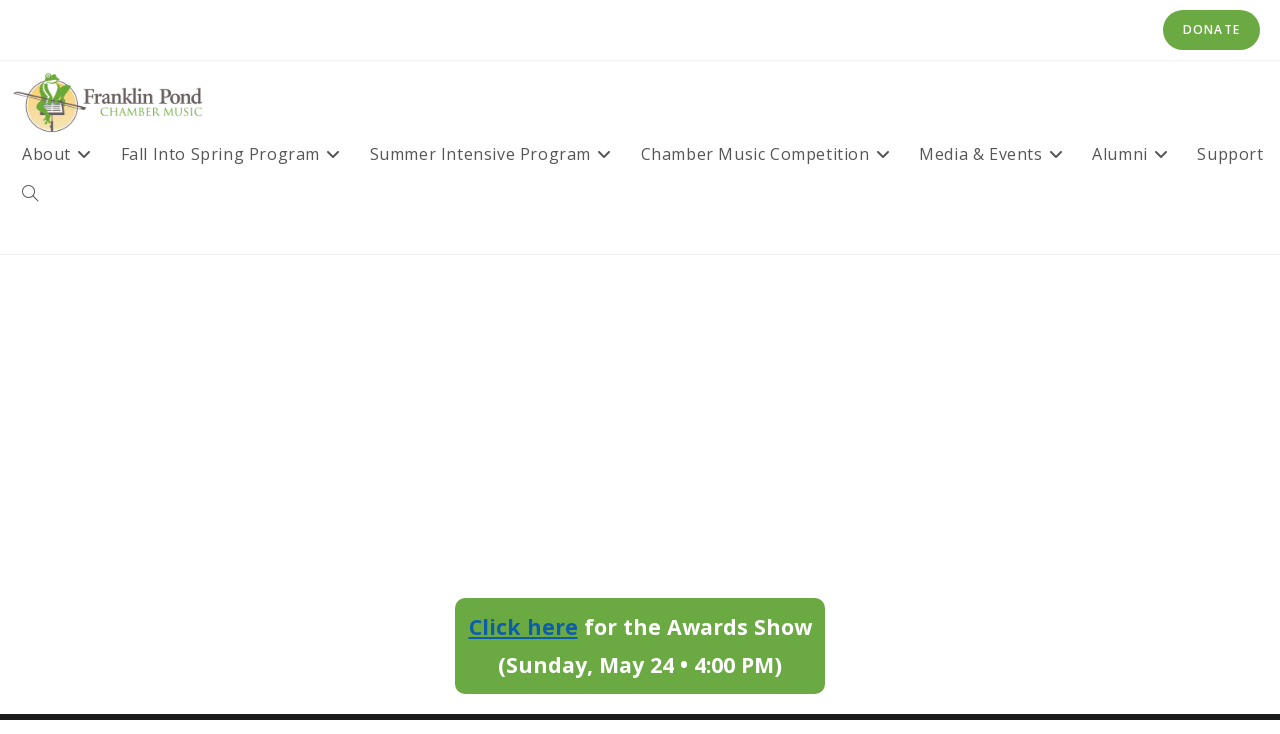

--- FILE ---
content_type: text/html; charset=UTF-8
request_url: https://franklinpond.org/finalist-showcase/
body_size: 18854
content:
<!DOCTYPE html><html class="html" lang="en"><head><meta charset="UTF-8"><link rel="profile" href="https://gmpg.org/xfn/11"><title>Finalist Showcase &#8211; Franklin Pond Chamber Music</title><meta name='robots' content='max-image-preview:large' /><meta name="viewport" content="width=device-width, initial-scale=1"><link rel='dns-prefetch' href='//fonts.googleapis.com' /><link rel="alternate" type="application/rss+xml" title="Franklin Pond Chamber Music &raquo; Feed" href="https://franklinpond.org/feed/" /><link rel="alternate" type="application/rss+xml" title="Franklin Pond Chamber Music &raquo; Comments Feed" href="https://franklinpond.org/comments/feed/" /><link rel="alternate" title="oEmbed (JSON)" type="application/json+oembed" href="https://franklinpond.org/wp-json/oembed/1.0/embed?url=https%3A%2F%2Ffranklinpond.org%2Ffinalist-showcase%2F" /><link rel="alternate" title="oEmbed (XML)" type="text/xml+oembed" href="https://franklinpond.org/wp-json/oembed/1.0/embed?url=https%3A%2F%2Ffranklinpond.org%2Ffinalist-showcase%2F&#038;format=xml" /><style id='wp-img-auto-sizes-contain-inline-css'>img:is([sizes=auto i],[sizes^="auto," i]){contain-intrinsic-size:3000px 1500px}
/*# sourceURL=wp-img-auto-sizes-contain-inline-css */</style><link rel='stylesheet' id='givewp-campaign-blocks-fonts-css' href='https://fonts.googleapis.com/css2?family=Inter%3Awght%40400%3B500%3B600%3B700&#038;display=swap&#038;ver=6.9' media='all' /><link rel='stylesheet' id='jquery.prettyphoto-css' href='https://franklinpond.org/wp-content/cache/autoptimize/css/autoptimize_single_8119e4526930fc0dc8ddf75753e8487f.css' media='all' /><link rel='stylesheet' id='video-lightbox-css' href='https://franklinpond.org/wp-content/cache/autoptimize/css/autoptimize_single_d7da81b782080978068e252090727a91.css' media='all' /><link rel='stylesheet' id='wp-block-library-css' href='https://franklinpond.org/wp-includes/css/dist/block-library/style.min.css' media='all' /><style id='wp-block-button-inline-css'>.wp-block-button__link{align-content:center;box-sizing:border-box;cursor:pointer;display:inline-block;height:100%;text-align:center;word-break:break-word}.wp-block-button__link.aligncenter{text-align:center}.wp-block-button__link.alignright{text-align:right}:where(.wp-block-button__link){border-radius:9999px;box-shadow:none;padding:calc(.667em + 2px) calc(1.333em + 2px);text-decoration:none}.wp-block-button[style*=text-decoration] .wp-block-button__link{text-decoration:inherit}.wp-block-buttons>.wp-block-button.has-custom-width{max-width:none}.wp-block-buttons>.wp-block-button.has-custom-width .wp-block-button__link{width:100%}.wp-block-buttons>.wp-block-button.has-custom-font-size .wp-block-button__link{font-size:inherit}.wp-block-buttons>.wp-block-button.wp-block-button__width-25{width:calc(25% - var(--wp--style--block-gap, .5em)*.75)}.wp-block-buttons>.wp-block-button.wp-block-button__width-50{width:calc(50% - var(--wp--style--block-gap, .5em)*.5)}.wp-block-buttons>.wp-block-button.wp-block-button__width-75{width:calc(75% - var(--wp--style--block-gap, .5em)*.25)}.wp-block-buttons>.wp-block-button.wp-block-button__width-100{flex-basis:100%;width:100%}.wp-block-buttons.is-vertical>.wp-block-button.wp-block-button__width-25{width:25%}.wp-block-buttons.is-vertical>.wp-block-button.wp-block-button__width-50{width:50%}.wp-block-buttons.is-vertical>.wp-block-button.wp-block-button__width-75{width:75%}.wp-block-button.is-style-squared,.wp-block-button__link.wp-block-button.is-style-squared{border-radius:0}.wp-block-button.no-border-radius,.wp-block-button__link.no-border-radius{border-radius:0!important}:root :where(.wp-block-button .wp-block-button__link.is-style-outline),:root :where(.wp-block-button.is-style-outline>.wp-block-button__link){border:2px solid;padding:.667em 1.333em}:root :where(.wp-block-button .wp-block-button__link.is-style-outline:not(.has-text-color)),:root :where(.wp-block-button.is-style-outline>.wp-block-button__link:not(.has-text-color)){color:currentColor}:root :where(.wp-block-button .wp-block-button__link.is-style-outline:not(.has-background)),:root :where(.wp-block-button.is-style-outline>.wp-block-button__link:not(.has-background)){background-color:initial;background-image:none}
/*# sourceURL=https://franklinpond.org/wp-includes/blocks/button/style.min.css */</style><style id='wp-block-buttons-inline-css'>.wp-block-buttons{box-sizing:border-box}.wp-block-buttons.is-vertical{flex-direction:column}.wp-block-buttons.is-vertical>.wp-block-button:last-child{margin-bottom:0}.wp-block-buttons>.wp-block-button{display:inline-block;margin:0}.wp-block-buttons.is-content-justification-left{justify-content:flex-start}.wp-block-buttons.is-content-justification-left.is-vertical{align-items:flex-start}.wp-block-buttons.is-content-justification-center{justify-content:center}.wp-block-buttons.is-content-justification-center.is-vertical{align-items:center}.wp-block-buttons.is-content-justification-right{justify-content:flex-end}.wp-block-buttons.is-content-justification-right.is-vertical{align-items:flex-end}.wp-block-buttons.is-content-justification-space-between{justify-content:space-between}.wp-block-buttons.aligncenter{text-align:center}.wp-block-buttons:not(.is-content-justification-space-between,.is-content-justification-right,.is-content-justification-left,.is-content-justification-center) .wp-block-button.aligncenter{margin-left:auto;margin-right:auto;width:100%}.wp-block-buttons[style*=text-decoration] .wp-block-button,.wp-block-buttons[style*=text-decoration] .wp-block-button__link{text-decoration:inherit}.wp-block-buttons.has-custom-font-size .wp-block-button__link{font-size:inherit}.wp-block-buttons .wp-block-button__link{width:100%}.wp-block-button.aligncenter{text-align:center}
/*# sourceURL=https://franklinpond.org/wp-includes/blocks/buttons/style.min.css */</style><style id='global-styles-inline-css'>:root{--wp--preset--aspect-ratio--square: 1;--wp--preset--aspect-ratio--4-3: 4/3;--wp--preset--aspect-ratio--3-4: 3/4;--wp--preset--aspect-ratio--3-2: 3/2;--wp--preset--aspect-ratio--2-3: 2/3;--wp--preset--aspect-ratio--16-9: 16/9;--wp--preset--aspect-ratio--9-16: 9/16;--wp--preset--color--black: #000000;--wp--preset--color--cyan-bluish-gray: #abb8c3;--wp--preset--color--white: #ffffff;--wp--preset--color--pale-pink: #f78da7;--wp--preset--color--vivid-red: #cf2e2e;--wp--preset--color--luminous-vivid-orange: #ff6900;--wp--preset--color--luminous-vivid-amber: #fcb900;--wp--preset--color--light-green-cyan: #7bdcb5;--wp--preset--color--vivid-green-cyan: #00d084;--wp--preset--color--pale-cyan-blue: #8ed1fc;--wp--preset--color--vivid-cyan-blue: #0693e3;--wp--preset--color--vivid-purple: #9b51e0;--wp--preset--gradient--vivid-cyan-blue-to-vivid-purple: linear-gradient(135deg,rgb(6,147,227) 0%,rgb(155,81,224) 100%);--wp--preset--gradient--light-green-cyan-to-vivid-green-cyan: linear-gradient(135deg,rgb(122,220,180) 0%,rgb(0,208,130) 100%);--wp--preset--gradient--luminous-vivid-amber-to-luminous-vivid-orange: linear-gradient(135deg,rgb(252,185,0) 0%,rgb(255,105,0) 100%);--wp--preset--gradient--luminous-vivid-orange-to-vivid-red: linear-gradient(135deg,rgb(255,105,0) 0%,rgb(207,46,46) 100%);--wp--preset--gradient--very-light-gray-to-cyan-bluish-gray: linear-gradient(135deg,rgb(238,238,238) 0%,rgb(169,184,195) 100%);--wp--preset--gradient--cool-to-warm-spectrum: linear-gradient(135deg,rgb(74,234,220) 0%,rgb(151,120,209) 20%,rgb(207,42,186) 40%,rgb(238,44,130) 60%,rgb(251,105,98) 80%,rgb(254,248,76) 100%);--wp--preset--gradient--blush-light-purple: linear-gradient(135deg,rgb(255,206,236) 0%,rgb(152,150,240) 100%);--wp--preset--gradient--blush-bordeaux: linear-gradient(135deg,rgb(254,205,165) 0%,rgb(254,45,45) 50%,rgb(107,0,62) 100%);--wp--preset--gradient--luminous-dusk: linear-gradient(135deg,rgb(255,203,112) 0%,rgb(199,81,192) 50%,rgb(65,88,208) 100%);--wp--preset--gradient--pale-ocean: linear-gradient(135deg,rgb(255,245,203) 0%,rgb(182,227,212) 50%,rgb(51,167,181) 100%);--wp--preset--gradient--electric-grass: linear-gradient(135deg,rgb(202,248,128) 0%,rgb(113,206,126) 100%);--wp--preset--gradient--midnight: linear-gradient(135deg,rgb(2,3,129) 0%,rgb(40,116,252) 100%);--wp--preset--font-size--small: 13px;--wp--preset--font-size--medium: 20px;--wp--preset--font-size--large: 36px;--wp--preset--font-size--x-large: 42px;--wp--preset--spacing--20: 0.44rem;--wp--preset--spacing--30: 0.67rem;--wp--preset--spacing--40: 1rem;--wp--preset--spacing--50: 1.5rem;--wp--preset--spacing--60: 2.25rem;--wp--preset--spacing--70: 3.38rem;--wp--preset--spacing--80: 5.06rem;--wp--preset--shadow--natural: 6px 6px 9px rgba(0, 0, 0, 0.2);--wp--preset--shadow--deep: 12px 12px 50px rgba(0, 0, 0, 0.4);--wp--preset--shadow--sharp: 6px 6px 0px rgba(0, 0, 0, 0.2);--wp--preset--shadow--outlined: 6px 6px 0px -3px rgb(255, 255, 255), 6px 6px rgb(0, 0, 0);--wp--preset--shadow--crisp: 6px 6px 0px rgb(0, 0, 0);}:where(.is-layout-flex){gap: 0.5em;}:where(.is-layout-grid){gap: 0.5em;}body .is-layout-flex{display: flex;}.is-layout-flex{flex-wrap: wrap;align-items: center;}.is-layout-flex > :is(*, div){margin: 0;}body .is-layout-grid{display: grid;}.is-layout-grid > :is(*, div){margin: 0;}:where(.wp-block-columns.is-layout-flex){gap: 2em;}:where(.wp-block-columns.is-layout-grid){gap: 2em;}:where(.wp-block-post-template.is-layout-flex){gap: 1.25em;}:where(.wp-block-post-template.is-layout-grid){gap: 1.25em;}.has-black-color{color: var(--wp--preset--color--black) !important;}.has-cyan-bluish-gray-color{color: var(--wp--preset--color--cyan-bluish-gray) !important;}.has-white-color{color: var(--wp--preset--color--white) !important;}.has-pale-pink-color{color: var(--wp--preset--color--pale-pink) !important;}.has-vivid-red-color{color: var(--wp--preset--color--vivid-red) !important;}.has-luminous-vivid-orange-color{color: var(--wp--preset--color--luminous-vivid-orange) !important;}.has-luminous-vivid-amber-color{color: var(--wp--preset--color--luminous-vivid-amber) !important;}.has-light-green-cyan-color{color: var(--wp--preset--color--light-green-cyan) !important;}.has-vivid-green-cyan-color{color: var(--wp--preset--color--vivid-green-cyan) !important;}.has-pale-cyan-blue-color{color: var(--wp--preset--color--pale-cyan-blue) !important;}.has-vivid-cyan-blue-color{color: var(--wp--preset--color--vivid-cyan-blue) !important;}.has-vivid-purple-color{color: var(--wp--preset--color--vivid-purple) !important;}.has-black-background-color{background-color: var(--wp--preset--color--black) !important;}.has-cyan-bluish-gray-background-color{background-color: var(--wp--preset--color--cyan-bluish-gray) !important;}.has-white-background-color{background-color: var(--wp--preset--color--white) !important;}.has-pale-pink-background-color{background-color: var(--wp--preset--color--pale-pink) !important;}.has-vivid-red-background-color{background-color: var(--wp--preset--color--vivid-red) !important;}.has-luminous-vivid-orange-background-color{background-color: var(--wp--preset--color--luminous-vivid-orange) !important;}.has-luminous-vivid-amber-background-color{background-color: var(--wp--preset--color--luminous-vivid-amber) !important;}.has-light-green-cyan-background-color{background-color: var(--wp--preset--color--light-green-cyan) !important;}.has-vivid-green-cyan-background-color{background-color: var(--wp--preset--color--vivid-green-cyan) !important;}.has-pale-cyan-blue-background-color{background-color: var(--wp--preset--color--pale-cyan-blue) !important;}.has-vivid-cyan-blue-background-color{background-color: var(--wp--preset--color--vivid-cyan-blue) !important;}.has-vivid-purple-background-color{background-color: var(--wp--preset--color--vivid-purple) !important;}.has-black-border-color{border-color: var(--wp--preset--color--black) !important;}.has-cyan-bluish-gray-border-color{border-color: var(--wp--preset--color--cyan-bluish-gray) !important;}.has-white-border-color{border-color: var(--wp--preset--color--white) !important;}.has-pale-pink-border-color{border-color: var(--wp--preset--color--pale-pink) !important;}.has-vivid-red-border-color{border-color: var(--wp--preset--color--vivid-red) !important;}.has-luminous-vivid-orange-border-color{border-color: var(--wp--preset--color--luminous-vivid-orange) !important;}.has-luminous-vivid-amber-border-color{border-color: var(--wp--preset--color--luminous-vivid-amber) !important;}.has-light-green-cyan-border-color{border-color: var(--wp--preset--color--light-green-cyan) !important;}.has-vivid-green-cyan-border-color{border-color: var(--wp--preset--color--vivid-green-cyan) !important;}.has-pale-cyan-blue-border-color{border-color: var(--wp--preset--color--pale-cyan-blue) !important;}.has-vivid-cyan-blue-border-color{border-color: var(--wp--preset--color--vivid-cyan-blue) !important;}.has-vivid-purple-border-color{border-color: var(--wp--preset--color--vivid-purple) !important;}.has-vivid-cyan-blue-to-vivid-purple-gradient-background{background: var(--wp--preset--gradient--vivid-cyan-blue-to-vivid-purple) !important;}.has-light-green-cyan-to-vivid-green-cyan-gradient-background{background: var(--wp--preset--gradient--light-green-cyan-to-vivid-green-cyan) !important;}.has-luminous-vivid-amber-to-luminous-vivid-orange-gradient-background{background: var(--wp--preset--gradient--luminous-vivid-amber-to-luminous-vivid-orange) !important;}.has-luminous-vivid-orange-to-vivid-red-gradient-background{background: var(--wp--preset--gradient--luminous-vivid-orange-to-vivid-red) !important;}.has-very-light-gray-to-cyan-bluish-gray-gradient-background{background: var(--wp--preset--gradient--very-light-gray-to-cyan-bluish-gray) !important;}.has-cool-to-warm-spectrum-gradient-background{background: var(--wp--preset--gradient--cool-to-warm-spectrum) !important;}.has-blush-light-purple-gradient-background{background: var(--wp--preset--gradient--blush-light-purple) !important;}.has-blush-bordeaux-gradient-background{background: var(--wp--preset--gradient--blush-bordeaux) !important;}.has-luminous-dusk-gradient-background{background: var(--wp--preset--gradient--luminous-dusk) !important;}.has-pale-ocean-gradient-background{background: var(--wp--preset--gradient--pale-ocean) !important;}.has-electric-grass-gradient-background{background: var(--wp--preset--gradient--electric-grass) !important;}.has-midnight-gradient-background{background: var(--wp--preset--gradient--midnight) !important;}.has-small-font-size{font-size: var(--wp--preset--font-size--small) !important;}.has-medium-font-size{font-size: var(--wp--preset--font-size--medium) !important;}.has-large-font-size{font-size: var(--wp--preset--font-size--large) !important;}.has-x-large-font-size{font-size: var(--wp--preset--font-size--x-large) !important;}
/*# sourceURL=global-styles-inline-css */</style><style id='core-block-supports-inline-css'>.wp-container-core-buttons-is-layout-765c4724{justify-content:flex-end;}
/*# sourceURL=core-block-supports-inline-css */</style><style id='classic-theme-styles-inline-css'>/*! This file is auto-generated */
.wp-block-button__link{color:#fff;background-color:#32373c;border-radius:9999px;box-shadow:none;text-decoration:none;padding:calc(.667em + 2px) calc(1.333em + 2px);font-size:1.125em}.wp-block-file__button{background:#32373c;color:#fff;text-decoration:none}
/*# sourceURL=/wp-includes/css/classic-themes.min.css */</style><link rel='stylesheet' id='h5ap-public-css' href='https://franklinpond.org/wp-content/cache/autoptimize/css/autoptimize_single_3fbb16272491da739f97d0c7a166adcd.css' media='all' /><link rel='stylesheet' id='swpm.common-css' href='https://franklinpond.org/wp-content/cache/autoptimize/css/autoptimize_single_6466e6ec38503f1cc5a38c2f9939132e.css' media='all' /><link rel='stylesheet' id='give-styles-css' href='https://franklinpond.org/wp-content/cache/autoptimize/css/autoptimize_single_2f8750849b08a4c206b2a4791b458662.css' media='all' /><link rel='stylesheet' id='give-donation-summary-style-frontend-css' href='https://franklinpond.org/wp-content/cache/autoptimize/css/autoptimize_single_252c9c41e2e9cf69377a34e438d440fa.css' media='all' /><link rel='stylesheet' id='givewp-design-system-foundation-css' href='https://franklinpond.org/wp-content/cache/autoptimize/css/autoptimize_single_9720a266b621eb4d900f3faeb2a98f87.css' media='all' /><link rel='stylesheet' id='font-awesome-css' href='https://franklinpond.org/wp-content/themes/oceanwp/assets/fonts/fontawesome/css/all.min.css' media='all' /><link rel='stylesheet' id='simple-line-icons-css' href='https://franklinpond.org/wp-content/themes/oceanwp/assets/css/third/simple-line-icons.min.css' media='all' /><link rel='stylesheet' id='oceanwp-style-css' href='https://franklinpond.org/wp-content/themes/oceanwp/assets/css/style.min.css' media='all' /><style id='oceanwp-style-inline-css'>body div.wpforms-container-full .wpforms-form input[type=submit]:hover,
			body div.wpforms-container-full .wpforms-form input[type=submit]:active,
			body div.wpforms-container-full .wpforms-form button[type=submit]:hover,
			body div.wpforms-container-full .wpforms-form button[type=submit]:active,
			body div.wpforms-container-full .wpforms-form .wpforms-page-button:hover,
			body div.wpforms-container-full .wpforms-form .wpforms-page-button:active,
			body .wp-core-ui div.wpforms-container-full .wpforms-form input[type=submit]:hover,
			body .wp-core-ui div.wpforms-container-full .wpforms-form input[type=submit]:active,
			body .wp-core-ui div.wpforms-container-full .wpforms-form button[type=submit]:hover,
			body .wp-core-ui div.wpforms-container-full .wpforms-form button[type=submit]:active,
			body .wp-core-ui div.wpforms-container-full .wpforms-form .wpforms-page-button:hover,
			body .wp-core-ui div.wpforms-container-full .wpforms-form .wpforms-page-button:active {
					background: linear-gradient(0deg, rgba(0, 0, 0, 0.2), rgba(0, 0, 0, 0.2)), var(--wpforms-button-background-color-alt, var(--wpforms-button-background-color)) !important;
			}
/*# sourceURL=oceanwp-style-inline-css */</style><link rel='stylesheet' id='oceanwp-google-font-open-sans-css' href='//fonts.googleapis.com/css?family=Open+Sans%3A100%2C200%2C300%2C400%2C500%2C600%2C700%2C800%2C900%2C100i%2C200i%2C300i%2C400i%2C500i%2C600i%2C700i%2C800i%2C900i&#038;subset=latin&#038;display=swap&#038;ver=6.9' media='all' /><link rel='stylesheet' id='oe-widgets-style-css' href='https://franklinpond.org/wp-content/cache/autoptimize/css/autoptimize_single_517dda83e7784560e130032a025c6b6c.css' media='all' /> <script defer src="https://franklinpond.org/wp-includes/js/jquery/jquery.min.js" id="jquery-core-js"></script> <script defer src="https://franklinpond.org/wp-includes/js/jquery/jquery-migrate.min.js" id="jquery-migrate-js"></script> <script defer src="https://franklinpond.org/wp-content/cache/autoptimize/js/autoptimize_single_76daf336f957892fffee665f6b730256.js" id="jquery.prettyphoto-js"></script> <script defer id="video-lightbox-js-extra" src="[data-uri]"></script> <script defer src="https://franklinpond.org/wp-content/cache/autoptimize/js/autoptimize_single_692ca015a3c1d503059893eae7bb90df.js" id="video-lightbox-js"></script> <script defer src="https://franklinpond.org/wp-includes/js/dist/hooks.min.js" id="wp-hooks-js"></script> <script defer src="https://franklinpond.org/wp-includes/js/dist/i18n.min.js" id="wp-i18n-js"></script> <script defer id="wp-i18n-js-after" src="[data-uri]"></script> <script defer id="give-js-extra" src="[data-uri]"></script> <script defer src="https://franklinpond.org/wp-content/cache/autoptimize/js/autoptimize_single_49bd6efa22304bc6943f601143c63fa2.js" id="give-js"></script> <link rel="https://api.w.org/" href="https://franklinpond.org/wp-json/" /><link rel="alternate" title="JSON" type="application/json" href="https://franklinpond.org/wp-json/wp/v2/pages/7078" /><link rel="EditURI" type="application/rsd+xml" title="RSD" href="https://franklinpond.org/xmlrpc.php?rsd" /><meta name="generator" content="WordPress 6.9" /><link rel="canonical" href="https://franklinpond.org/finalist-showcase/" /><link rel='shortlink' href='https://franklinpond.org/?p=7078' /><style>.mejs-container:has(.plyr) {
                height: auto;
                background: transparent
            }

            .mejs-container:has(.plyr) .mejs-controls {
                display: none
            }

            .h5ap_all {
                --shadow-color: 197deg 32% 65%;
                border-radius: 6px;
                box-shadow: 0px 0px 9.6px hsl(var(--shadow-color)/.36), 0 1.7px 1.9px 0px hsl(var(--shadow-color)/.36), 0 4.3px 1.8px -1.7px hsl(var(--shadow-color)/.36), -0.1px 10.6px 11.9px -2.5px hsl(var(--shadow-color)/.36);
                margin: 16px auto;
            }

            .h5ap_single_button {
                height: 50px;
            }</style><style>span.h5ap_single_button {
				display: inline-flex;
				justify-content: center;
				align-items: center;
			}

			.h5ap_single_button span {
				line-height: 0;
			}

			span#h5ap_single_button span svg {
				cursor: pointer;
			}

			#skin_default .plyr__control,
			#skin_default .plyr__time {
				color: #4f5b5f			}

			#skin_default .plyr__control:hover {
				background: #1aafff;
				color: #f5f5f5			}

			#skin_default .plyr__controls {
				background: #f5f5f5			}

			#skin_default .plyr__controls__item input {
				color: #1aafff			}

			.plyr {
				--plyr-color-main: #4f5b5f			}

			/* Custom Css */</style> <script defer src="[data-uri]"></script><meta name="generator" content="Give v4.13.2" /><style type="text/css">.heading{width:10sec;}</style><link rel="icon" href="https://franklinpond.org/wp-content/uploads/2021/05/cropped-fpcm-favicon-32x32.png" sizes="32x32" /><link rel="icon" href="https://franklinpond.org/wp-content/uploads/2021/05/cropped-fpcm-favicon-192x192.png" sizes="192x192" /><link rel="apple-touch-icon" href="https://franklinpond.org/wp-content/uploads/2021/05/cropped-fpcm-favicon-180x180.png" /><meta name="msapplication-TileImage" content="https://franklinpond.org/wp-content/uploads/2021/05/cropped-fpcm-favicon-270x270.png" /><style id="wp-custom-css">.fl-button{text-decoration:none !important;font-weight:600 !important}.fl-button:hover{transform:scale(1.15);transition:all .5s ease-in-out}.btn-donate:hover{transform:scale(1.1);transition:all .5s ease-in-out}</style><!-- OceanWP CSS --><style type="text/css">/* Colors */a:hover,a.light:hover,.theme-heading .text::before,.theme-heading .text::after,#top-bar-content >a:hover,#top-bar-social li.oceanwp-email a:hover,#site-navigation-wrap .dropdown-menu >li >a:hover,#site-header.medium-header #medium-searchform button:hover,.oceanwp-mobile-menu-icon a:hover,.blog-entry.post .blog-entry-header .entry-title a:hover,.blog-entry.post .blog-entry-readmore a:hover,.blog-entry.thumbnail-entry .blog-entry-category a,ul.meta li a:hover,.dropcap,.single nav.post-navigation .nav-links .title,body .related-post-title a:hover,body #wp-calendar caption,body .contact-info-widget.default i,body .contact-info-widget.big-icons i,body .custom-links-widget .oceanwp-custom-links li a:hover,body .custom-links-widget .oceanwp-custom-links li a:hover:before,body .posts-thumbnails-widget li a:hover,body .social-widget li.oceanwp-email a:hover,.comment-author .comment-meta .comment-reply-link,#respond #cancel-comment-reply-link:hover,#footer-widgets .footer-box a:hover,#footer-bottom a:hover,#footer-bottom #footer-bottom-menu a:hover,.sidr a:hover,.sidr-class-dropdown-toggle:hover,.sidr-class-menu-item-has-children.active >a,.sidr-class-menu-item-has-children.active >a >.sidr-class-dropdown-toggle,input[type=checkbox]:checked:before{color:#6baa43}.single nav.post-navigation .nav-links .title .owp-icon use,.blog-entry.post .blog-entry-readmore a:hover .owp-icon use,body .contact-info-widget.default .owp-icon use,body .contact-info-widget.big-icons .owp-icon use{stroke:#6baa43}input[type="button"],input[type="reset"],input[type="submit"],button[type="submit"],.button,#site-navigation-wrap .dropdown-menu >li.btn >a >span,.thumbnail:hover i,.thumbnail:hover .link-post-svg-icon,.post-quote-content,.omw-modal .omw-close-modal,body .contact-info-widget.big-icons li:hover i,body .contact-info-widget.big-icons li:hover .owp-icon,body div.wpforms-container-full .wpforms-form input[type=submit],body div.wpforms-container-full .wpforms-form button[type=submit],body div.wpforms-container-full .wpforms-form .wpforms-page-button,.woocommerce-cart .wp-element-button,.woocommerce-checkout .wp-element-button,.wp-block-button__link{background-color:#6baa43}.widget-title{border-color:#6baa43}blockquote{border-color:#6baa43}.wp-block-quote{border-color:#6baa43}#searchform-dropdown{border-color:#6baa43}.dropdown-menu .sub-menu{border-color:#6baa43}.blog-entry.large-entry .blog-entry-readmore a:hover{border-color:#6baa43}.oceanwp-newsletter-form-wrap input[type="email"]:focus{border-color:#6baa43}.social-widget li.oceanwp-email a:hover{border-color:#6baa43}#respond #cancel-comment-reply-link:hover{border-color:#6baa43}body .contact-info-widget.big-icons li:hover i{border-color:#6baa43}body .contact-info-widget.big-icons li:hover .owp-icon{border-color:#6baa43}#footer-widgets .oceanwp-newsletter-form-wrap input[type="email"]:focus{border-color:#6baa43}input[type="button"]:hover,input[type="reset"]:hover,input[type="submit"]:hover,button[type="submit"]:hover,input[type="button"]:focus,input[type="reset"]:focus,input[type="submit"]:focus,button[type="submit"]:focus,.button:hover,.button:focus,#site-navigation-wrap .dropdown-menu >li.btn >a:hover >span,.post-quote-author,.omw-modal .omw-close-modal:hover,body div.wpforms-container-full .wpforms-form input[type=submit]:hover,body div.wpforms-container-full .wpforms-form button[type=submit]:hover,body div.wpforms-container-full .wpforms-form .wpforms-page-button:hover,.woocommerce-cart .wp-element-button:hover,.woocommerce-checkout .wp-element-button:hover,.wp-block-button__link:hover{background-color:#0c5eac}a{color:#0c5eac}a .owp-icon use{stroke:#0c5eac}a:hover{color:#6baa43}a:hover .owp-icon use{stroke:#6baa43}body .theme-button,body input[type="submit"],body button[type="submit"],body button,body .button,body div.wpforms-container-full .wpforms-form input[type=submit],body div.wpforms-container-full .wpforms-form button[type=submit],body div.wpforms-container-full .wpforms-form .wpforms-page-button,.woocommerce-cart .wp-element-button,.woocommerce-checkout .wp-element-button,.wp-block-button__link{background-color:#6baa43}body .theme-button:hover,body input[type="submit"]:hover,body button[type="submit"]:hover,body button:hover,body .button:hover,body div.wpforms-container-full .wpforms-form input[type=submit]:hover,body div.wpforms-container-full .wpforms-form input[type=submit]:active,body div.wpforms-container-full .wpforms-form button[type=submit]:hover,body div.wpforms-container-full .wpforms-form button[type=submit]:active,body div.wpforms-container-full .wpforms-form .wpforms-page-button:hover,body div.wpforms-container-full .wpforms-form .wpforms-page-button:active,.woocommerce-cart .wp-element-button:hover,.woocommerce-checkout .wp-element-button:hover,.wp-block-button__link:hover{background-color:#ffffff}body .theme-button:hover,body input[type="submit"]:hover,body button[type="submit"]:hover,body button:hover,body .button:hover,body div.wpforms-container-full .wpforms-form input[type=submit]:hover,body div.wpforms-container-full .wpforms-form input[type=submit]:active,body div.wpforms-container-full .wpforms-form button[type=submit]:hover,body div.wpforms-container-full .wpforms-form button[type=submit]:active,body div.wpforms-container-full .wpforms-form .wpforms-page-button:hover,body div.wpforms-container-full .wpforms-form .wpforms-page-button:active,.woocommerce-cart .wp-element-button:hover,.woocommerce-checkout .wp-element-button:hover,.wp-block-button__link:hover{color:#ffffff}body .theme-button,body input[type="submit"],body button[type="submit"],body button,body .button,body div.wpforms-container-full .wpforms-form input[type=submit],body div.wpforms-container-full .wpforms-form button[type=submit],body div.wpforms-container-full .wpforms-form .wpforms-page-button,.woocommerce-cart .wp-element-button,.woocommerce-checkout .wp-element-button,.wp-block-button__link{border-color:#ffffff}body .theme-button:hover,body input[type="submit"]:hover,body button[type="submit"]:hover,body button:hover,body .button:hover,body div.wpforms-container-full .wpforms-form input[type=submit]:hover,body div.wpforms-container-full .wpforms-form input[type=submit]:active,body div.wpforms-container-full .wpforms-form button[type=submit]:hover,body div.wpforms-container-full .wpforms-form button[type=submit]:active,body div.wpforms-container-full .wpforms-form .wpforms-page-button:hover,body div.wpforms-container-full .wpforms-form .wpforms-page-button:active,.woocommerce-cart .wp-element-button:hover,.woocommerce-checkout .wp-element-button:hover,.wp-block-button__link:hover{border-color:#6baa43}h1{color:#0c5eac}/* OceanWP Style Settings CSS */.container{width:1400px}@media only screen and (min-width:960px){.content-area,.content-left-sidebar .content-area{width:100%}}.theme-button,input[type="submit"],button[type="submit"],button,.button,body div.wpforms-container-full .wpforms-form input[type=submit],body div.wpforms-container-full .wpforms-form button[type=submit],body div.wpforms-container-full .wpforms-form .wpforms-page-button{border-radius:10px}.theme-button,input[type="submit"],button[type="submit"],button,.button,body div.wpforms-container-full .wpforms-form input[type=submit],body div.wpforms-container-full .wpforms-form button[type=submit],body div.wpforms-container-full .wpforms-form .wpforms-page-button{border-style:none}.theme-button,input[type="submit"],button[type="submit"],button,.button,body div.wpforms-container-full .wpforms-form input[type=submit],body div.wpforms-container-full .wpforms-form button[type=submit],body div.wpforms-container-full .wpforms-form .wpforms-page-button{border-width:1px}form input[type="text"],form input[type="password"],form input[type="email"],form input[type="url"],form input[type="date"],form input[type="month"],form input[type="time"],form input[type="datetime"],form input[type="datetime-local"],form input[type="week"],form input[type="number"],form input[type="search"],form input[type="tel"],form input[type="color"],form select,form textarea,.woocommerce .woocommerce-checkout .select2-container--default .select2-selection--single{border-style:solid}body div.wpforms-container-full .wpforms-form input[type=date],body div.wpforms-container-full .wpforms-form input[type=datetime],body div.wpforms-container-full .wpforms-form input[type=datetime-local],body div.wpforms-container-full .wpforms-form input[type=email],body div.wpforms-container-full .wpforms-form input[type=month],body div.wpforms-container-full .wpforms-form input[type=number],body div.wpforms-container-full .wpforms-form input[type=password],body div.wpforms-container-full .wpforms-form input[type=range],body div.wpforms-container-full .wpforms-form input[type=search],body div.wpforms-container-full .wpforms-form input[type=tel],body div.wpforms-container-full .wpforms-form input[type=text],body div.wpforms-container-full .wpforms-form input[type=time],body div.wpforms-container-full .wpforms-form input[type=url],body div.wpforms-container-full .wpforms-form input[type=week],body div.wpforms-container-full .wpforms-form select,body div.wpforms-container-full .wpforms-form textarea{border-style:solid}form input[type="text"],form input[type="password"],form input[type="email"],form input[type="url"],form input[type="date"],form input[type="month"],form input[type="time"],form input[type="datetime"],form input[type="datetime-local"],form input[type="week"],form input[type="number"],form input[type="search"],form input[type="tel"],form input[type="color"],form select,form textarea{border-radius:3px}body div.wpforms-container-full .wpforms-form input[type=date],body div.wpforms-container-full .wpforms-form input[type=datetime],body div.wpforms-container-full .wpforms-form input[type=datetime-local],body div.wpforms-container-full .wpforms-form input[type=email],body div.wpforms-container-full .wpforms-form input[type=month],body div.wpforms-container-full .wpforms-form input[type=number],body div.wpforms-container-full .wpforms-form input[type=password],body div.wpforms-container-full .wpforms-form input[type=range],body div.wpforms-container-full .wpforms-form input[type=search],body div.wpforms-container-full .wpforms-form input[type=tel],body div.wpforms-container-full .wpforms-form input[type=text],body div.wpforms-container-full .wpforms-form input[type=time],body div.wpforms-container-full .wpforms-form input[type=url],body div.wpforms-container-full .wpforms-form input[type=week],body div.wpforms-container-full .wpforms-form select,body div.wpforms-container-full .wpforms-form textarea{border-radius:3px}.page-header,.has-transparent-header .page-header{padding:20px 0 20px 0}/* Header */#site-logo #site-logo-inner,.oceanwp-social-menu .social-menu-inner,#site-header.full_screen-header .menu-bar-inner,.after-header-content .after-header-content-inner{height:40px}#site-navigation-wrap .dropdown-menu >li >a,#site-navigation-wrap .dropdown-menu >li >span.opl-logout-link,.oceanwp-mobile-menu-icon a,.mobile-menu-close,.after-header-content-inner >a{line-height:40px}#site-header-inner{padding:10px 0 40px 10px}#site-header.has-header-media .overlay-header-media{background-color:rgba(0,0,0,0.5)}#site-logo #site-logo-inner a img,#site-header.center-header #site-navigation-wrap .middle-site-logo a img{max-width:200px}#site-navigation-wrap .dropdown-menu >li >a{padding:0 12px}#site-navigation-wrap .dropdown-menu >li >a:hover,.oceanwp-mobile-menu-icon a:hover,#searchform-header-replace-close:hover{color:#0c5eac}#site-navigation-wrap .dropdown-menu >li >a:hover .owp-icon use,.oceanwp-mobile-menu-icon a:hover .owp-icon use,#searchform-header-replace-close:hover .owp-icon use{stroke:#0c5eac}.dropdown-menu ul >.current-menu-item >a.menu-link{background-color:#0c5eab30}/* Topbar */#top-bar{padding:10px 20px 10px 20px}#top-bar-social li a{font-size:22px}#top-bar-social li a{color:#6baa43}#top-bar-social li a .owp-icon use{stroke:#6baa43}#top-bar-social li a:hover{color:#6b6160!important}#top-bar-social li a:hover .owp-icon use{stroke:#6b6160!important}#top-bar-content a:hover,#top-bar-social-alt a:hover{color:#0c5eac}/* Blog CSS */.ocean-single-post-header ul.meta-item li a:hover{color:#333333}/* Typography */body{font-family:'Open Sans';font-size:16px;line-height:1.8;font-weight:normal}h1,h2,h3,h4,h5,h6,.theme-heading,.widget-title,.oceanwp-widget-recent-posts-title,.comment-reply-title,.entry-title,.sidebar-box .widget-title{font-family:'Open Sans';line-height:1.4}h1{font-family:'Open Sans';font-size:23px;line-height:1.4}h2{font-family:'Open Sans';font-size:20px;line-height:1.4}h3{font-family:'Open Sans';font-size:18px;line-height:1.4}h4{font-family:'Open Sans';font-size:17px;line-height:1.4}h5{font-family:'Open Sans';font-size:14px;line-height:1.4}h6{font-family:'Open Sans';font-size:15px;line-height:1.4}input[type="button"],input[type="reset"],input[type="submit"],button[type="submit"],.button,#site-navigation-wrap .dropdown-menu >li.btn >a >span,body div.wpforms-container-full .wpforms-form input[type=submit],body div.wpforms-container-full .wpforms-form button[type=submit],body div.wpforms-container-full .wpforms-form .wpforms-page-button{font-family:'Open Sans';line-height:1.2em;font-weight:700;text-transform:none;text-decoration:none}.page-header .page-header-title,.page-header.background-image-page-header .page-header-title{font-size:32px;line-height:1.4}.page-header .page-subheading{font-size:15px;line-height:1.8}.site-breadcrumbs,.site-breadcrumbs a{font-size:13px;line-height:1.4}#top-bar-content,#top-bar-social-alt{font-family:'Open Sans';font-size:12px;line-height:1.8}#site-logo a.site-logo-text{font-size:24px;line-height:1.8}#site-navigation-wrap .dropdown-menu >li >a,#site-header.full_screen-header .fs-dropdown-menu >li >a,#site-header.top-header #site-navigation-wrap .dropdown-menu >li >a,#site-header.center-header #site-navigation-wrap .dropdown-menu >li >a,#site-header.medium-header #site-navigation-wrap .dropdown-menu >li >a,.oceanwp-mobile-menu-icon a{font-family:'Open Sans';font-size:16px}.dropdown-menu ul li a.menu-link,#site-header.full_screen-header .fs-dropdown-menu ul.sub-menu li a{font-family:'Open Sans';font-size:16px;line-height:1.2;letter-spacing:.6px;font-weight:normal}.sidr-class-dropdown-menu li a,a.sidr-class-toggle-sidr-close,#mobile-dropdown ul li a,body #mobile-fullscreen ul li a{font-size:15px;line-height:1.8}.blog-entry.post .blog-entry-header .entry-title a{font-size:24px;line-height:1.4}.ocean-single-post-header .single-post-title{font-size:34px;line-height:1.4;letter-spacing:.6px}.ocean-single-post-header ul.meta-item li,.ocean-single-post-header ul.meta-item li a{font-size:13px;line-height:1.4;letter-spacing:.6px}.ocean-single-post-header .post-author-name,.ocean-single-post-header .post-author-name a{font-size:14px;line-height:1.4;letter-spacing:.6px}.ocean-single-post-header .post-author-description{font-size:12px;line-height:1.4;letter-spacing:.6px}.single-post .entry-title{line-height:1.4;letter-spacing:.6px}.single-post ul.meta li,.single-post ul.meta li a{font-size:14px;line-height:1.4;letter-spacing:.6px}.sidebar-box .widget-title,.sidebar-box.widget_block .wp-block-heading{font-size:13px;line-height:1;letter-spacing:1px}#footer-widgets .footer-box .widget-title{font-size:13px;line-height:1;letter-spacing:1px}#footer-bottom #copyright{font-size:12px;line-height:1}#footer-bottom #footer-bottom-menu{font-size:12px;line-height:1}.woocommerce-store-notice.demo_store{line-height:2;letter-spacing:1.5px}.demo_store .woocommerce-store-notice__dismiss-link{line-height:2;letter-spacing:1.5px}.woocommerce ul.products li.product li.title h2,.woocommerce ul.products li.product li.title a{font-size:14px;line-height:1.5}.woocommerce ul.products li.product li.category,.woocommerce ul.products li.product li.category a{font-size:12px;line-height:1}.woocommerce ul.products li.product .price{font-size:18px;line-height:1}.woocommerce ul.products li.product .button,.woocommerce ul.products li.product .product-inner .added_to_cart{font-size:12px;line-height:1.5;letter-spacing:1px}.woocommerce ul.products li.owp-woo-cond-notice span,.woocommerce ul.products li.owp-woo-cond-notice a{font-size:16px;line-height:1;letter-spacing:1px;font-weight:600;text-transform:capitalize}.woocommerce div.product .product_title{font-size:24px;line-height:1.4;letter-spacing:.6px}.woocommerce div.product p.price{font-size:36px;line-height:1}.woocommerce .owp-btn-normal .summary form button.button,.woocommerce .owp-btn-big .summary form button.button,.woocommerce .owp-btn-very-big .summary form button.button{font-size:12px;line-height:1.5;letter-spacing:1px;text-transform:uppercase}.woocommerce div.owp-woo-single-cond-notice span,.woocommerce div.owp-woo-single-cond-notice a{font-size:18px;line-height:2;letter-spacing:1.5px;font-weight:600;text-transform:capitalize}.ocean-preloader--active .preloader-after-content{font-size:20px;line-height:1.8;letter-spacing:.6px}</style></head><body class="wp-singular page-template-default page page-id-7078 wp-custom-logo wp-embed-responsive wp-theme-oceanwp fl-builder-2-10-0-5 fl-no-js give-test-mode give-page metaslider-plugin oceanwp-theme dropdown-mobile default-breakpoint content-full-screen has-topbar page-header-disabled" itemscope="itemscope" itemtype="https://schema.org/WebPage"><div id="outer-wrap" class="site clr"> <a class="skip-link screen-reader-text" href="#main">Skip to content</a><div id="wrap" class="clr"><div id="top-bar-wrap" class="clr"><div id="top-bar" class="clr has-no-content"><div id="top-bar-inner" class="clr"><div id="top-bar-content" class="clr top-bar-right"><div id="topbar-template"><div class="wp-block-buttons is-content-justification-right is-layout-flex wp-container-core-buttons-is-layout-765c4724 wp-block-buttons-is-layout-flex"><div class="wp-block-button is-style-fill btn-donate"><a class="wp-block-button__link has-background has-text-align-center wp-element-button" href="https://franklinpond.org/support/" style="background-color:#6baa43">Donate</a></div></div></div></div><!-- #top-bar-content --></div><!-- #top-bar-inner --></div><!-- #top-bar --></div><!-- #top-bar-wrap --><header id="site-header" class="minimal-header left-menu clr" data-height="40" itemscope="itemscope" itemtype="https://schema.org/WPHeader" role="banner"><div id="site-header-inner" class="clr "><div id="site-logo" class="clr" itemscope itemtype="https://schema.org/Brand" ><div id="site-logo-inner" class="clr"> <a href="https://franklinpond.org/" class="custom-logo-link" rel="home"><img width="500" height="158" src="https://franklinpond.org/wp-content/uploads/2021/05/cropped-img_fpcm_logo_header.png" class="custom-logo" alt="Franklin Pond Chamber Music" decoding="async" fetchpriority="high" /></a></div><!-- #site-logo-inner --></div><!-- #site-logo --><div id="site-navigation-wrap" class="clr"><nav id="site-navigation" class="navigation main-navigation clr" itemscope="itemscope" itemtype="https://schema.org/SiteNavigationElement" role="navigation" ><ul id="menu-main-menu" class="main-menu dropdown-menu sf-menu"><li id="menu-item-503" class="menu-item menu-item-type-post_type menu-item-object-page menu-item-has-children dropdown menu-item-503"><a href="https://franklinpond.org/about-us/" class="menu-link"><span class="text-wrap">About<i class="nav-arrow fa fa-angle-down" aria-hidden="true" role="img"></i></span></a><ul class="sub-menu"><li id="menu-item-8679" class="menu-item menu-item-type-post_type menu-item-object-page menu-item-8679"><a href="https://franklinpond.org/about-us/" class="menu-link"><span class="text-wrap">General Info</span></a></li><li id="menu-item-7790" class="menu-item menu-item-type-post_type menu-item-object-page menu-item-7790"><a href="https://franklinpond.org/administrative-staff/" class="menu-link"><span class="text-wrap">Administrative Staff</span></a></li><li id="menu-item-7821" class="menu-item menu-item-type-post_type menu-item-object-page menu-item-7821"><a href="https://franklinpond.org/coaching-artists/" class="menu-link"><span class="text-wrap">Coaching Artists</span></a></li><li id="menu-item-7861" class="menu-item menu-item-type-post_type menu-item-object-page menu-item-7861"><a href="https://franklinpond.org/guest-artists/" class="menu-link"><span class="text-wrap">Guest Artists</span></a></li><li id="menu-item-7866" class="menu-item menu-item-type-post_type menu-item-object-page menu-item-7866"><a href="https://franklinpond.org/community-concerts/" class="menu-link"><span class="text-wrap">Community Concerts</span></a></li><li id="menu-item-7867" class="menu-item menu-item-type-post_type menu-item-object-page menu-item-7867"><a href="https://franklinpond.org/board-of-directors/" class="menu-link"><span class="text-wrap">Board of Directors</span></a></li><li id="menu-item-7873" class="menu-item menu-item-type-post_type menu-item-object-page menu-item-7873"><a href="https://franklinpond.org/mission-vision/" class="menu-link"><span class="text-wrap">Mission &amp; Vision</span></a></li></ul></li><li id="menu-item-7735" class="menu-item menu-item-type-post_type menu-item-object-page menu-item-has-children dropdown menu-item-7735"><a href="https://franklinpond.org/fall-into-spring-program/" class="menu-link"><span class="text-wrap">Fall Into Spring Program<i class="nav-arrow fa fa-angle-down" aria-hidden="true" role="img"></i></span></a><ul class="sub-menu"><li id="menu-item-8680" class="menu-item menu-item-type-post_type menu-item-object-page menu-item-8680"><a href="https://franklinpond.org/fall-into-spring-program/" class="menu-link"><span class="text-wrap">Fall Into Spring General Information</span></a></li><li id="menu-item-11170" class="menu-item menu-item-type-post_type menu-item-object-page menu-item-11170"><a href="https://franklinpond.org/for-current-fis-students/" class="menu-link"><span class="text-wrap">Info for current FIS students</span></a></li><li id="menu-item-8689" class="menu-item menu-item-type-post_type menu-item-object-page menu-item-8689"><a href="https://franklinpond.org/finale-concert/" class="menu-link"><span class="text-wrap">Finale Concert</span></a></li><li id="menu-item-7833" class="menu-item menu-item-type-post_type menu-item-object-page menu-item-7833"><a href="https://franklinpond.org/fis-application-and-audition-information/" class="menu-link"><span class="text-wrap">FIS Application and Audition Information</span></a></li><li id="menu-item-7829" class="menu-item menu-item-type-post_type menu-item-object-page menu-item-7829"><a href="https://franklinpond.org/fall-into-spring-application/" class="menu-link"><span class="text-wrap">2025-2026 Fall Into Spring Application</span></a></li></ul></li><li id="menu-item-7744" class="menu-item menu-item-type-post_type menu-item-object-page menu-item-has-children dropdown menu-item-7744"><a href="https://franklinpond.org/summer-intensive-program/" class="menu-link"><span class="text-wrap">Summer Intensive Program<i class="nav-arrow fa fa-angle-down" aria-hidden="true" role="img"></i></span></a><ul class="sub-menu"><li id="menu-item-8681" class="menu-item menu-item-type-post_type menu-item-object-page menu-item-8681"><a href="https://franklinpond.org/summer-intensive-program/" class="menu-link"><span class="text-wrap">Summer Intensive General Information</span></a></li><li id="menu-item-9950" class="menu-item menu-item-type-post_type menu-item-object-page menu-item-9950"><a href="https://franklinpond.org/2026-summer-intensive-schedule/" class="menu-link"><span class="text-wrap">2026 Summer Intensive Schedule</span></a></li><li id="menu-item-7852" class="menu-item menu-item-type-post_type menu-item-object-page menu-item-7852"><a href="https://franklinpond.org/summer-application-and-audition-information/" class="menu-link"><span class="text-wrap">Summer Application and Audition Information</span></a></li><li id="menu-item-7837" class="menu-item menu-item-type-post_type menu-item-object-page menu-item-7837"><a href="https://franklinpond.org/summer-program-application/" class="menu-link"><span class="text-wrap">2026 Summer Program Application</span></a></li></ul></li><li id="menu-item-7745" class="menu-item menu-item-type-post_type menu-item-object-page menu-item-has-children dropdown menu-item-7745"><a href="https://franklinpond.org/chamber-music-competition/" class="menu-link"><span class="text-wrap">Chamber Music Competition<i class="nav-arrow fa fa-angle-down" aria-hidden="true" role="img"></i></span></a><ul class="sub-menu"><li id="menu-item-8692" class="menu-item menu-item-type-post_type menu-item-object-page menu-item-8692"><a href="https://franklinpond.org/chamber-music-competition/" class="menu-link"><span class="text-wrap">Competition General Information</span></a></li><li id="menu-item-7885" class="menu-item menu-item-type-post_type menu-item-object-page menu-item-7885"><a href="https://franklinpond.org/entering-the-competition/" class="menu-link"><span class="text-wrap">Entering the Competition</span></a></li><li id="menu-item-7888" class="menu-item menu-item-type-post_type menu-item-object-page menu-item-7888"><a href="https://franklinpond.org/competition-entry-form/" class="menu-link"><span class="text-wrap">Entry Form</span></a></li><li id="menu-item-8647" class="menu-item menu-item-type-post_type menu-item-object-page menu-item-8647"><a href="https://franklinpond.org/chamber-music-competition-awards-concert/" class="menu-link"><span class="text-wrap">Awards Concert</span></a></li><li id="menu-item-9350" class="menu-item menu-item-type-post_type menu-item-object-page menu-item-9350"><a href="https://franklinpond.org/competition-judges/" class="menu-link"><span class="text-wrap">Competition Judges</span></a></li><li id="menu-item-11051" class="menu-item menu-item-type-post_type menu-item-object-page menu-item-11051"><a href="https://franklinpond.org/2025-competition/" class="menu-link"><span class="text-wrap">2025 Competition</span></a></li><li id="menu-item-7889" class="menu-item menu-item-type-post_type menu-item-object-page menu-item-7889"><a href="https://franklinpond.org/previous-competition-winners/" class="menu-link"><span class="text-wrap">Previous Winners</span></a></li></ul></li><li id="menu-item-7748" class="menu-item menu-item-type-post_type menu-item-object-page menu-item-has-children dropdown menu-item-7748"><a href="https://franklinpond.org/hear-the-music/" class="menu-link"><span class="text-wrap">Media &#038; Events<i class="nav-arrow fa fa-angle-down" aria-hidden="true" role="img"></i></span></a><ul class="sub-menu"><li id="menu-item-7964" class="menu-item menu-item-type-post_type menu-item-object-page menu-item-7964"><a href="https://franklinpond.org/community-concerts/" class="menu-link"><span class="text-wrap">Community Concerts</span></a></li><li id="menu-item-7965" class="menu-item menu-item-type-post_type menu-item-object-page menu-item-7965"><a href="https://franklinpond.org/workshops/" class="menu-link"><span class="text-wrap">Workshops</span></a></li><li id="menu-item-7966" class="menu-item menu-item-type-post_type menu-item-object-page menu-item-7966"><a href="https://franklinpond.org/media/" class="menu-link"><span class="text-wrap">Media</span></a></li><li id="menu-item-9742" class="menu-item menu-item-type-post_type menu-item-object-page menu-item-9742"><a href="https://franklinpond.org/sibeliusjs157/" class="menu-link"><span class="text-wrap">Sibelius Quartet Premier</span></a></li></ul></li><li id="menu-item-7938" class="menu-item menu-item-type-post_type menu-item-object-page menu-item-has-children dropdown menu-item-7938"><a href="https://franklinpond.org/alumni/" class="menu-link"><span class="text-wrap">Alumni<i class="nav-arrow fa fa-angle-down" aria-hidden="true" role="img"></i></span></a><ul class="sub-menu"><li id="menu-item-7934" class="menu-item menu-item-type-post_type menu-item-object-page menu-item-7934"><a href="https://franklinpond.org/alumni-list/" class="menu-link"><span class="text-wrap">Alumni List</span></a></li><li id="menu-item-7948" class="menu-item menu-item-type-post_type menu-item-object-page menu-item-7948"><a href="https://franklinpond.org/alumni-news/" class="menu-link"><span class="text-wrap">Alumni News</span></a></li></ul></li><li id="menu-item-7753" class="menu-item menu-item-type-post_type menu-item-object-page menu-item-7753"><a href="https://franklinpond.org/support/" class="menu-link"><span class="text-wrap">Support</span></a></li><li class="search-toggle-li" ><a href="https://franklinpond.org/#" class="site-search-toggle search-dropdown-toggle"><span class="screen-reader-text">Toggle website search</span><i class=" icon-magnifier" aria-hidden="true" role="img"></i></a></li></ul><div id="searchform-dropdown" class="header-searchform-wrap clr" ><form aria-label="Search this website" role="search" method="get" class="searchform" action="https://franklinpond.org/"> <input aria-label="Insert search query" type="search" id="ocean-search-form-1" class="field" autocomplete="off" placeholder="Search" name="s"></form></div><!-- #searchform-dropdown --></nav><!-- #site-navigation --></div><!-- #site-navigation-wrap --><div class="oceanwp-mobile-menu-icon clr mobile-right"> <a href="https://franklinpond.org/#mobile-menu-toggle" class="mobile-menu"  aria-label="Mobile Menu"> <i class="fa fa-bars" aria-hidden="true"></i> <span class="oceanwp-text">Menu</span> <span class="oceanwp-close-text">Close</span> </a></div><!-- #oceanwp-mobile-menu-navbar --></div><!-- #site-header-inner --><div id="mobile-dropdown" class="clr" ><nav class="clr" itemscope="itemscope" itemtype="https://schema.org/SiteNavigationElement"><ul id="menu-main-menu-1" class="menu"><li class="menu-item menu-item-type-post_type menu-item-object-page menu-item-has-children menu-item-503"><a href="https://franklinpond.org/about-us/">About</a><ul class="sub-menu"><li class="menu-item menu-item-type-post_type menu-item-object-page menu-item-8679"><a href="https://franklinpond.org/about-us/">General Info</a></li><li class="menu-item menu-item-type-post_type menu-item-object-page menu-item-7790"><a href="https://franklinpond.org/administrative-staff/">Administrative Staff</a></li><li class="menu-item menu-item-type-post_type menu-item-object-page menu-item-7821"><a href="https://franklinpond.org/coaching-artists/">Coaching Artists</a></li><li class="menu-item menu-item-type-post_type menu-item-object-page menu-item-7861"><a href="https://franklinpond.org/guest-artists/">Guest Artists</a></li><li class="menu-item menu-item-type-post_type menu-item-object-page menu-item-7866"><a href="https://franklinpond.org/community-concerts/">Community Concerts</a></li><li class="menu-item menu-item-type-post_type menu-item-object-page menu-item-7867"><a href="https://franklinpond.org/board-of-directors/">Board of Directors</a></li><li class="menu-item menu-item-type-post_type menu-item-object-page menu-item-7873"><a href="https://franklinpond.org/mission-vision/">Mission &amp; Vision</a></li></ul></li><li class="menu-item menu-item-type-post_type menu-item-object-page menu-item-has-children menu-item-7735"><a href="https://franklinpond.org/fall-into-spring-program/">Fall Into Spring Program</a><ul class="sub-menu"><li class="menu-item menu-item-type-post_type menu-item-object-page menu-item-8680"><a href="https://franklinpond.org/fall-into-spring-program/">Fall Into Spring General Information</a></li><li class="menu-item menu-item-type-post_type menu-item-object-page menu-item-11170"><a href="https://franklinpond.org/for-current-fis-students/">Info for current FIS students</a></li><li class="menu-item menu-item-type-post_type menu-item-object-page menu-item-8689"><a href="https://franklinpond.org/finale-concert/">Finale Concert</a></li><li class="menu-item menu-item-type-post_type menu-item-object-page menu-item-7833"><a href="https://franklinpond.org/fis-application-and-audition-information/">FIS Application and Audition Information</a></li><li class="menu-item menu-item-type-post_type menu-item-object-page menu-item-7829"><a href="https://franklinpond.org/fall-into-spring-application/">2025-2026 Fall Into Spring Application</a></li></ul></li><li class="menu-item menu-item-type-post_type menu-item-object-page menu-item-has-children menu-item-7744"><a href="https://franklinpond.org/summer-intensive-program/">Summer Intensive Program</a><ul class="sub-menu"><li class="menu-item menu-item-type-post_type menu-item-object-page menu-item-8681"><a href="https://franklinpond.org/summer-intensive-program/">Summer Intensive General Information</a></li><li class="menu-item menu-item-type-post_type menu-item-object-page menu-item-9950"><a href="https://franklinpond.org/2026-summer-intensive-schedule/">2026 Summer Intensive Schedule</a></li><li class="menu-item menu-item-type-post_type menu-item-object-page menu-item-7852"><a href="https://franklinpond.org/summer-application-and-audition-information/">Summer Application and Audition Information</a></li><li class="menu-item menu-item-type-post_type menu-item-object-page menu-item-7837"><a href="https://franklinpond.org/summer-program-application/">2026 Summer Program Application</a></li></ul></li><li class="menu-item menu-item-type-post_type menu-item-object-page menu-item-has-children menu-item-7745"><a href="https://franklinpond.org/chamber-music-competition/">Chamber Music Competition</a><ul class="sub-menu"><li class="menu-item menu-item-type-post_type menu-item-object-page menu-item-8692"><a href="https://franklinpond.org/chamber-music-competition/">Competition General Information</a></li><li class="menu-item menu-item-type-post_type menu-item-object-page menu-item-7885"><a href="https://franklinpond.org/entering-the-competition/">Entering the Competition</a></li><li class="menu-item menu-item-type-post_type menu-item-object-page menu-item-7888"><a href="https://franklinpond.org/competition-entry-form/">Entry Form</a></li><li class="menu-item menu-item-type-post_type menu-item-object-page menu-item-8647"><a href="https://franklinpond.org/chamber-music-competition-awards-concert/">Awards Concert</a></li><li class="menu-item menu-item-type-post_type menu-item-object-page menu-item-9350"><a href="https://franklinpond.org/competition-judges/">Competition Judges</a></li><li class="menu-item menu-item-type-post_type menu-item-object-page menu-item-11051"><a href="https://franklinpond.org/2025-competition/">2025 Competition</a></li><li class="menu-item menu-item-type-post_type menu-item-object-page menu-item-7889"><a href="https://franklinpond.org/previous-competition-winners/">Previous Winners</a></li></ul></li><li class="menu-item menu-item-type-post_type menu-item-object-page menu-item-has-children menu-item-7748"><a href="https://franklinpond.org/hear-the-music/">Media &#038; Events</a><ul class="sub-menu"><li class="menu-item menu-item-type-post_type menu-item-object-page menu-item-7964"><a href="https://franklinpond.org/community-concerts/">Community Concerts</a></li><li class="menu-item menu-item-type-post_type menu-item-object-page menu-item-7965"><a href="https://franklinpond.org/workshops/">Workshops</a></li><li class="menu-item menu-item-type-post_type menu-item-object-page menu-item-7966"><a href="https://franklinpond.org/media/">Media</a></li><li class="menu-item menu-item-type-post_type menu-item-object-page menu-item-9742"><a href="https://franklinpond.org/sibeliusjs157/">Sibelius Quartet Premier</a></li></ul></li><li class="menu-item menu-item-type-post_type menu-item-object-page menu-item-has-children menu-item-7938"><a href="https://franklinpond.org/alumni/">Alumni</a><ul class="sub-menu"><li class="menu-item menu-item-type-post_type menu-item-object-page menu-item-7934"><a href="https://franklinpond.org/alumni-list/">Alumni List</a></li><li class="menu-item menu-item-type-post_type menu-item-object-page menu-item-7948"><a href="https://franklinpond.org/alumni-news/">Alumni News</a></li></ul></li><li class="menu-item menu-item-type-post_type menu-item-object-page menu-item-7753"><a href="https://franklinpond.org/support/">Support</a></li><li class="search-toggle-li" ><a href="https://franklinpond.org/#" class="site-search-toggle search-dropdown-toggle"><span class="screen-reader-text">Toggle website search</span><i class=" icon-magnifier" aria-hidden="true" role="img"></i></a></li></ul><div id="mobile-menu-search" class="clr"><form aria-label="Search this website" method="get" action="https://franklinpond.org/" class="mobile-searchform"> <input aria-label="Insert search query" value="" class="field" id="ocean-mobile-search-2" type="search" name="s" autocomplete="off" placeholder="Search" /> <button aria-label="Submit search" type="submit" class="searchform-submit"> <i class=" icon-magnifier" aria-hidden="true" role="img"></i> </button></form></div><!-- .mobile-menu-search --></nav></div></header><!-- #site-header --><main id="main" class="site-main clr"  role="main"><div id="content-wrap" class="container clr"><div id="primary" class="content-area clr"><div id="content" class="site-content clr"><article class="single-page-article clr"><div class="entry clr" itemprop="text"><div align="center"><iframe src="https://www.youtube.com/embed/iE41JXIPlmA" width="560" height="315" frameborder="0" allowfullscreen="allowfullscreen"></iframe></div><p></p><div align="center"><div style="background-color: #6baa43; border-radius: 10px; padding: 10px; margin: 20px; 0 20px 0; width: 370px;"><span style="color: #ffffff; font-weight: bold; font-size: 16pt;"><a style="text-decoration: underline;" href="https://youtu.be/P_RPy80FUk4" target="_blank" rel="noopener noreferrer">Click here</a> for the Awards Show<br /> (Sunday, May 24 • 4:00 PM)</span></div></div></div></article></div><!-- #content --></div><!-- #primary --></div><!-- #content-wrap --></main><!-- #main --><footer id="footer" class="site-footer" itemscope="itemscope" itemtype="https://schema.org/WPFooter" role="contentinfo"><div id="footer-inner" class="clr"><div id="footer-bottom" class="clr no-footer-nav"><div id="footer-bottom-inner" class="container clr"><div id="copyright" class="clr" role="contentinfo"> Copyright 2026</div><!-- #copyright --></div><!-- #footer-bottom-inner --></div><!-- #footer-bottom --></div><!-- #footer-inner --></footer><!-- #footer --></div><!-- #wrap --></div><!-- #outer-wrap --> <a aria-label="Scroll to the top of the page" href="#" id="scroll-top" class="scroll-top-right"><i class=" fa fa-angle-up" aria-hidden="true" role="img"></i></a> <script type="speculationrules">{"prefetch":[{"source":"document","where":{"and":[{"href_matches":"/*"},{"not":{"href_matches":["/wp-*.php","/wp-admin/*","/wp-content/uploads/*","/wp-content/*","/wp-content/plugins/*","/wp-content/themes/oceanwp/*","/*\\?(.+)"]}},{"not":{"selector_matches":"a[rel~=\"nofollow\"]"}},{"not":{"selector_matches":".no-prefetch, .no-prefetch a"}}]},"eagerness":"conservative"}]}</script> <script defer src="[data-uri]"></script> <svg width="0" height="0" class="h5ap_svg_hidden" style="display: none;"> <symbol xmlns="http://www.w3.org/2000/svg" viewBox="0 0 511.997 511.997" id="exchange"> <path d="M467.938 87.164L387.063 5.652c-7.438-7.495-19.531-7.54-27.02-.108s-7.54 19.525-.108 27.014l67.471 68.006-67.42 67.42c-7.464 7.457-7.464 19.557 0 27.014 3.732 3.732 8.616 5.598 13.507 5.598s9.781-1.866 13.513-5.591l80.876-80.876c7.443-7.44 7.463-19.495.056-26.965z"></path> <path d="M455.005 81.509H56.995c-10.552 0-19.104 8.552-19.104 19.104v147.741c0 10.552 8.552 19.104 19.104 19.104s19.104-8.552 19.104-19.104V119.718h378.905c10.552 0 19.104-8.552 19.104-19.104.001-10.552-8.551-19.105-19.103-19.105zM83.964 411.431l67.42-67.413c7.457-7.457 7.464-19.55 0-27.014-7.463-7.464-19.563-7.464-27.02 0l-80.876 80.869c-7.444 7.438-7.47 19.493-.057 26.963l80.876 81.512a19.064 19.064 0 0013.564 5.649c4.865 0 9.731-1.847 13.456-5.54 7.489-7.432 7.54-19.525.108-27.02l-67.471-68.006z"></path> <path d="M454.368 238.166c-10.552 0-19.104 8.552-19.104 19.104v135.005H56.995c-10.552 0-19.104 8.552-19.104 19.104s8.552 19.104 19.104 19.104h397.38c10.552 0 19.104-8.552 19.098-19.104V257.271c-.001-10.552-8.553-19.105-19.105-19.105z"></path> </symbol> </svg> <svg width="0" height="0" class="h5ap_svg_hidden" style="display: none;"> <symbol xmlns="http://www.w3.org/2000/svg" viewBox="0 0 477.88 477.88" id="shuffle"> <path d="M472.897 124.269a.892.892 0 01-.03-.031l-.017.017-68.267-68.267c-6.78-6.548-17.584-6.36-24.132.42-6.388 6.614-6.388 17.099 0 23.713l39.151 39.151h-95.334c-65.948.075-119.391 53.518-119.467 119.467-.056 47.105-38.228 85.277-85.333 85.333h-102.4C7.641 324.072 0 331.713 0 341.139s7.641 17.067 17.067 17.067h102.4c65.948-.075 119.391-53.518 119.467-119.467.056-47.105 38.228-85.277 85.333-85.333h95.334l-39.134 39.134c-6.78 6.548-6.968 17.353-.419 24.132 6.548 6.78 17.353 6.968 24.132.419.142-.137.282-.277.419-.419l68.267-68.267c6.674-6.657 6.687-17.463.031-24.136z"></path> <path d="M472.897 329.069l-.03-.03-.017.017-68.267-68.267c-6.78-6.548-17.584-6.36-24.132.42-6.388 6.614-6.388 17.099 0 23.712l39.151 39.151h-95.334a85.209 85.209 0 01-56.9-21.726c-7.081-6.222-17.864-5.525-24.086 1.555-6.14 6.988-5.553 17.605 1.319 23.874a119.28 119.28 0 0079.667 30.43h95.334l-39.134 39.134c-6.78 6.548-6.968 17.352-.42 24.132 6.548 6.78 17.352 6.968 24.132.42.142-.138.282-.277.42-.42l68.267-68.267c6.673-6.656 6.686-17.462.03-24.135zM199.134 149.702a119.28 119.28 0 00-79.667-30.43h-102.4C7.641 119.272 0 126.913 0 136.339s7.641 17.067 17.067 17.067h102.4a85.209 85.209 0 0156.9 21.726c7.081 6.222 17.864 5.525 24.086-1.555 6.14-6.989 5.553-17.606-1.319-23.875z"></path> </symbol> </svg> <script defer src="[data-uri]"></script> <script defer src="[data-uri]"></script> <script defer id="give-donation-summary-script-frontend-js-extra" src="[data-uri]"></script> <script defer src="https://franklinpond.org/wp-content/cache/autoptimize/js/autoptimize_single_0376411bff9cf2832df6f82eb7ef9dfd.js" id="give-donation-summary-script-frontend-js"></script> <script defer src="https://franklinpond.org/wp-includes/js/dist/vendor/react.min.js" id="react-js"></script> <script defer src="https://franklinpond.org/wp-includes/js/dist/vendor/react-jsx-runtime.min.js" id="react-jsx-runtime-js"></script> <script defer src="https://franklinpond.org/wp-includes/js/dist/url.min.js" id="wp-url-js"></script> <script defer src="https://franklinpond.org/wp-includes/js/dist/api-fetch.min.js" id="wp-api-fetch-js"></script> <script defer id="wp-api-fetch-js-after" src="[data-uri]"></script> <script defer src="https://franklinpond.org/wp-includes/js/dist/vendor/react-dom.min.js" id="react-dom-js"></script> <script defer src="https://franklinpond.org/wp-includes/js/dist/dom-ready.min.js" id="wp-dom-ready-js"></script> <script defer src="https://franklinpond.org/wp-includes/js/dist/a11y.min.js" id="wp-a11y-js"></script> <script defer src="https://franklinpond.org/wp-includes/js/dist/blob.min.js" id="wp-blob-js"></script> <script defer src="https://franklinpond.org/wp-includes/js/dist/block-serialization-default-parser.min.js" id="wp-block-serialization-default-parser-js"></script> <script defer src="https://franklinpond.org/wp-includes/js/dist/autop.min.js" id="wp-autop-js"></script> <script defer src="https://franklinpond.org/wp-includes/js/dist/deprecated.min.js" id="wp-deprecated-js"></script> <script defer src="https://franklinpond.org/wp-includes/js/dist/dom.min.js" id="wp-dom-js"></script> <script defer src="https://franklinpond.org/wp-includes/js/dist/escape-html.min.js" id="wp-escape-html-js"></script> <script defer src="https://franklinpond.org/wp-includes/js/dist/element.min.js" id="wp-element-js"></script> <script defer src="https://franklinpond.org/wp-includes/js/dist/is-shallow-equal.min.js" id="wp-is-shallow-equal-js"></script> <script defer src="https://franklinpond.org/wp-includes/js/dist/keycodes.min.js" id="wp-keycodes-js"></script> <script defer src="https://franklinpond.org/wp-includes/js/dist/priority-queue.min.js" id="wp-priority-queue-js"></script> <script defer src="https://franklinpond.org/wp-includes/js/dist/compose.min.js" id="wp-compose-js"></script> <script defer src="https://franklinpond.org/wp-includes/js/dist/private-apis.min.js" id="wp-private-apis-js"></script> <script defer src="https://franklinpond.org/wp-includes/js/dist/redux-routine.min.js" id="wp-redux-routine-js"></script> <script defer src="https://franklinpond.org/wp-includes/js/dist/data.min.js" id="wp-data-js"></script> <script defer id="wp-data-js-after" src="[data-uri]"></script> <script defer src="https://franklinpond.org/wp-includes/js/dist/html-entities.min.js" id="wp-html-entities-js"></script> <script defer src="https://franklinpond.org/wp-includes/js/dist/rich-text.min.js" id="wp-rich-text-js"></script> <script defer src="https://franklinpond.org/wp-includes/js/dist/shortcode.min.js" id="wp-shortcode-js"></script> <script defer src="https://franklinpond.org/wp-includes/js/dist/warning.min.js" id="wp-warning-js"></script> <script defer src="https://franklinpond.org/wp-includes/js/dist/blocks.min.js" id="wp-blocks-js"></script> <script defer src="https://franklinpond.org/wp-includes/js/dist/vendor/moment.min.js" id="moment-js"></script> <script defer id="moment-js-after" src="[data-uri]"></script> <script defer src="https://franklinpond.org/wp-includes/js/dist/date.min.js" id="wp-date-js"></script> <script defer id="wp-date-js-after" src="[data-uri]"></script> <script defer src="https://franklinpond.org/wp-includes/js/dist/primitives.min.js" id="wp-primitives-js"></script> <script defer src="https://franklinpond.org/wp-includes/js/dist/components.min.js" id="wp-components-js"></script> <script defer src="https://franklinpond.org/wp-includes/js/dist/keyboard-shortcuts.min.js" id="wp-keyboard-shortcuts-js"></script> <script defer src="https://franklinpond.org/wp-includes/js/dist/commands.min.js" id="wp-commands-js"></script> <script defer src="https://franklinpond.org/wp-includes/js/dist/notices.min.js" id="wp-notices-js"></script> <script defer src="https://franklinpond.org/wp-includes/js/dist/preferences-persistence.min.js" id="wp-preferences-persistence-js"></script> <script defer src="https://franklinpond.org/wp-includes/js/dist/preferences.min.js" id="wp-preferences-js"></script> <script defer id="wp-preferences-js-after" src="[data-uri]"></script> <script defer src="https://franklinpond.org/wp-includes/js/dist/style-engine.min.js" id="wp-style-engine-js"></script> <script defer src="https://franklinpond.org/wp-includes/js/dist/token-list.min.js" id="wp-token-list-js"></script> <script defer src="https://franklinpond.org/wp-includes/js/dist/block-editor.min.js" id="wp-block-editor-js"></script> <script defer src="https://franklinpond.org/wp-includes/js/dist/core-data.min.js" id="wp-core-data-js"></script> <script defer src="https://franklinpond.org/wp-content/cache/autoptimize/js/autoptimize_single_fee5bd0c042ebacae496b55166639065.js" id="givewp-entities-public-js"></script> <script src="https://franklinpond.org/wp-content/plugins/bb-plugin/js/libs/jquery.imagesloaded.min.js" id="imagesloaded-js" defer data-wp-strategy="defer"></script> <script defer id="oceanwp-main-js-extra" src="[data-uri]"></script> <script defer src="https://franklinpond.org/wp-content/themes/oceanwp/assets/js/theme.min.js" id="oceanwp-main-js"></script> <script defer src="https://franklinpond.org/wp-content/themes/oceanwp/assets/js/drop-down-mobile-menu.min.js" id="oceanwp-drop-down-mobile-menu-js"></script> <script defer src="https://franklinpond.org/wp-content/themes/oceanwp/assets/js/drop-down-search.min.js" id="oceanwp-drop-down-search-js"></script> <script defer src="https://franklinpond.org/wp-content/themes/oceanwp/assets/js/vendors/magnific-popup.min.js" id="ow-magnific-popup-js"></script> <script defer src="https://franklinpond.org/wp-content/themes/oceanwp/assets/js/ow-lightbox.min.js" id="oceanwp-lightbox-js"></script> <script defer src="https://franklinpond.org/wp-content/themes/oceanwp/assets/js/vendors/flickity.pkgd.min.js" id="ow-flickity-js"></script> <script defer src="https://franklinpond.org/wp-content/themes/oceanwp/assets/js/ow-slider.min.js" id="oceanwp-slider-js"></script> <script defer src="https://franklinpond.org/wp-content/themes/oceanwp/assets/js/scroll-effect.min.js" id="oceanwp-scroll-effect-js"></script> <script defer src="https://franklinpond.org/wp-content/themes/oceanwp/assets/js/scroll-top.min.js" id="oceanwp-scroll-top-js"></script> <script defer src="https://franklinpond.org/wp-content/themes/oceanwp/assets/js/select.min.js" id="oceanwp-select-js"></script> <script defer id="flickr-widget-script-js-extra" src="[data-uri]"></script> <script defer src="https://franklinpond.org/wp-content/plugins/ocean-extra/includes/widgets/js/flickr.min.js" id="flickr-widget-script-js"></script> </body><script>'undefined'=== typeof _trfq || (window._trfq = []);'undefined'=== typeof _trfd && (window._trfd=[]),_trfd.push({'tccl.baseHost':'secureserver.net'},{'ap':'cpbh-mt'},{'server':'p3plmcpnl509395'},{'dcenter':'p3'},{'cp_id':'10305252'},{'cp_cl':'8'}) // Monitoring performance to make your website faster. If you want to opt-out, please contact web hosting support.</script><script src='https://img1.wsimg.com/traffic-assets/js/tccl.min.js'></script></html>